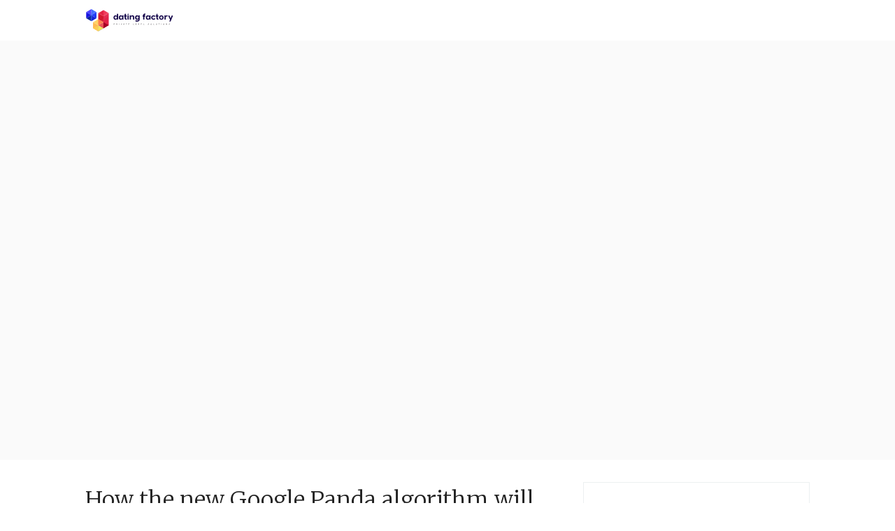

--- FILE ---
content_type: text/html; charset=UTF-8
request_url: https://datingfactory.com/news/how-the-new-google-panda-algorithm-will-affect-your-dating-factory-private-label-dating-sites/
body_size: 10480
content:
<!DOCTYPE html>
<html lang="en-US">
<head>
  <meta charset='UTF-8'>
  <meta name='viewport' content='width=device-width, initial-scale=1'>
  <link rel='profile' href='http://gmpg.org/xfn/11'>
  <link rel='pingback' href='https://datingfactory.com/news/xmlrpc.php'>

  <title>How the new Google Panda algorithm will affect your Dating Factory private label dating sites &#8211; Dating Factory News</title>
<link rel='dns-prefetch' href='//fonts.googleapis.com' />
<link rel='dns-prefetch' href='//s.w.org' />
<link rel="alternate" type="application/rss+xml" title="Dating Factory News &raquo; Feed" href="https://datingfactory.com/news/feed/" />
<link rel="alternate" type="application/rss+xml" title="Dating Factory News &raquo; Comments Feed" href="https://datingfactory.com/news/comments/feed/" />
<link rel="alternate" type="application/rss+xml" title="Dating Factory News &raquo; How the new Google Panda algorithm will affect your Dating Factory private label dating sites Comments Feed" href="https://datingfactory.com/news/how-the-new-google-panda-algorithm-will-affect-your-dating-factory-private-label-dating-sites/feed/" />
		<script type="text/javascript">
			window._wpemojiSettings = {"baseUrl":"https:\/\/s.w.org\/images\/core\/emoji\/12.0.0-1\/72x72\/","ext":".png","svgUrl":"https:\/\/s.w.org\/images\/core\/emoji\/12.0.0-1\/svg\/","svgExt":".svg","source":{"concatemoji":"https:\/\/datingfactory.com\/news\/wp-includes\/js\/wp-emoji-release.min.js?ver=5.3.17"}};
			!function(e,a,t){var n,r,o,i=a.createElement("canvas"),p=i.getContext&&i.getContext("2d");function s(e,t){var a=String.fromCharCode;p.clearRect(0,0,i.width,i.height),p.fillText(a.apply(this,e),0,0);e=i.toDataURL();return p.clearRect(0,0,i.width,i.height),p.fillText(a.apply(this,t),0,0),e===i.toDataURL()}function c(e){var t=a.createElement("script");t.src=e,t.defer=t.type="text/javascript",a.getElementsByTagName("head")[0].appendChild(t)}for(o=Array("flag","emoji"),t.supports={everything:!0,everythingExceptFlag:!0},r=0;r<o.length;r++)t.supports[o[r]]=function(e){if(!p||!p.fillText)return!1;switch(p.textBaseline="top",p.font="600 32px Arial",e){case"flag":return s([127987,65039,8205,9895,65039],[127987,65039,8203,9895,65039])?!1:!s([55356,56826,55356,56819],[55356,56826,8203,55356,56819])&&!s([55356,57332,56128,56423,56128,56418,56128,56421,56128,56430,56128,56423,56128,56447],[55356,57332,8203,56128,56423,8203,56128,56418,8203,56128,56421,8203,56128,56430,8203,56128,56423,8203,56128,56447]);case"emoji":return!s([55357,56424,55356,57342,8205,55358,56605,8205,55357,56424,55356,57340],[55357,56424,55356,57342,8203,55358,56605,8203,55357,56424,55356,57340])}return!1}(o[r]),t.supports.everything=t.supports.everything&&t.supports[o[r]],"flag"!==o[r]&&(t.supports.everythingExceptFlag=t.supports.everythingExceptFlag&&t.supports[o[r]]);t.supports.everythingExceptFlag=t.supports.everythingExceptFlag&&!t.supports.flag,t.DOMReady=!1,t.readyCallback=function(){t.DOMReady=!0},t.supports.everything||(n=function(){t.readyCallback()},a.addEventListener?(a.addEventListener("DOMContentLoaded",n,!1),e.addEventListener("load",n,!1)):(e.attachEvent("onload",n),a.attachEvent("onreadystatechange",function(){"complete"===a.readyState&&t.readyCallback()})),(n=t.source||{}).concatemoji?c(n.concatemoji):n.wpemoji&&n.twemoji&&(c(n.twemoji),c(n.wpemoji)))}(window,document,window._wpemojiSettings);
		</script>
		<style type="text/css">
img.wp-smiley,
img.emoji {
	display: inline !important;
	border: none !important;
	box-shadow: none !important;
	height: 1em !important;
	width: 1em !important;
	margin: 0 .07em !important;
	vertical-align: -0.1em !important;
	background: none !important;
	padding: 0 !important;
}
</style>
	<link rel='stylesheet' id='wp-block-library-css'  href='https://datingfactory.com/news/wp-includes/css/dist/block-library/style.min.css?ver=5.3.17' type='text/css' media='all' />
<link rel='stylesheet' id='aspire-fonts-css'  href='//fonts.googleapis.com/css?family=Merriweather%3A400%2C300&#038;ver=1.0.0' type='text/css' media='all' />
<link rel='stylesheet' id='real-style-css'  href='https://datingfactory.com/news/wp-content/themes/aspire/style.css?ver=5.3.17' type='text/css' media='all' />
<script type='text/javascript' src='https://datingfactory.com/news/wp-content/themes/aspire/js/scripts/evil-icons.min.js?ver=20120206'></script>
<link rel='https://api.w.org/' href='https://datingfactory.com/news/wp-json/' />
<link rel="EditURI" type="application/rsd+xml" title="RSD" href="https://datingfactory.com/news/xmlrpc.php?rsd" />
<link rel="wlwmanifest" type="application/wlwmanifest+xml" href="https://datingfactory.com/news/wp-includes/wlwmanifest.xml" /> 
<link rel='prev' title='Improving sites – improving sales!' href='https://datingfactory.com/news/improving-sites-improving-sales/' />
<link rel='next' title='Creative niches, Panda update and more news from Dating Factory' href='https://datingfactory.com/news/creative-niches-panda-update-and-more-news-from-dating-factory/' />
<meta name="generator" content="WordPress 5.3.17" />
<link rel="canonical" href="https://datingfactory.com/news/how-the-new-google-panda-algorithm-will-affect-your-dating-factory-private-label-dating-sites/" />
<link rel='shortlink' href='https://datingfactory.com/news/?p=791' />
<link rel="alternate" type="application/json+oembed" href="https://datingfactory.com/news/wp-json/oembed/1.0/embed?url=https%3A%2F%2Fdatingfactory.com%2Fnews%2Fhow-the-new-google-panda-algorithm-will-affect-your-dating-factory-private-label-dating-sites%2F" />
<link rel="alternate" type="text/xml+oembed" href="https://datingfactory.com/news/wp-json/oembed/1.0/embed?url=https%3A%2F%2Fdatingfactory.com%2Fnews%2Fhow-the-new-google-panda-algorithm-will-affect-your-dating-factory-private-label-dating-sites%2F&#038;format=xml" />
<style type="text/css">.recentcomments a{display:inline !important;padding:0 !important;margin:0 !important;}</style></head>

<body class="post-template-default single single-post postid-791 single-format-standard">

  <a class='skip-link screen-reader-text' href='#content'>Skip to content</a>

  <div class='off-canvas-container'>

    
<header class='site-header'>

  <div class='row'>

    <div class='column small-8 large-3'>
      
      <a href='https://datingfactory.com/news/' title='Dating Factory News'><img class='site-header__logo site-header__logo--img' src='https://datingfactory.com/news/wp-content/uploads/2019/09/dating-factory-logo.svg' alt='Dating Factory News'></a>

          </div>

    <label class='off-canvas-toggle'><span class="genericon genericon-menu off-canvas-toggle__icon"></span></label>

    <div class='off-canvas-content'>

      <div class='column large-6'>
              </div>

      <div class='column large-3 right'>
        <h2 class='screen-reader-text'>Social Navigation</h2>
        <ul class='site-header__social-nav social-icons list-bare'>
          
                  </ul>
      </div>

    </div><!-- off-canvas-content -->

  </div><!-- row -->

</header>
    
    <div id='content' class='site-content'>

<div class='grey-bg CoverImage FlexEmbed FlexEmbed--2by1' style='background-image: url()'></div>

<div class='wrapper'>

  <div class='row'>
    <div class='medium-8 large-8 column'>
      
<article id='post-791' class="post-791 post type-post status-publish format-standard hentry category-marketing-blog tag-dating-website-tips tag-google-webmaster-tools tag-private-label-dating tag-seo">

  <header class='post__header'>
    <h2 class='post__title'>How the new Google Panda algorithm will affect your Dating Factory private label dating sites</h2>

    <div class='post__header__meta'>
      <time class='post__date' datetime='2011-05-31T11:47:13+00:00'>
        May 31, 2011      </time>

      
      <span class='post__cats'>
        <a href="https://datingfactory.com/news/category/marketing-blog/" rel="category tag">Marketing Blog</a>      </span>
          </div>
  </header>

  <div class='post-content clearfix'>
    <p>There is a lot of talk around about the new Google Farmer/Panda algorithm and how it has killed many sites, some of them reporting up to 90% reduction in visitors arriving to their site through search results.<span id="more-791"></span><br />
The most important thing to remember is that Google’s aim in life is to deliver relevant content to people who search for information, which is true for both standalone dating sites and private label dating sites. Their algorithms are designed to achieve this, and are and will constantly change to improve the results delivered. Their criteria are and remain as ever quality results. As long as your niche dating site is relevant to the search query you will not have much of a problem. The new release of Google’s algorithm currently only affects English speaking sites but it is expected to be rolled out to other languages soon and will affect our multi-language private label and affiliate program. As ever there have been problems and Google is constantly tweaking the algorithm so some dating sites that have lost traffic are regaining it as they perfect the process.<br />
To give you an indication of what it now considers a quality dating site, relevant to a search query Google lists the following as “questions that one could use to assess the ‘quality’ of a page or an article”:</p>
<ul>
<li>Would you trust the information presented in this article?</li>
<li>Is this article written by an expert or enthusiast who knows the topic well, or is it shallower in nature?</li>
<li>Does the site have duplicate, overlapping, or redundant articles on the same or similar topics with slightly different keyword variations?</li>
<li>Would you be comfortable giving your credit card information to this site?</li>
<li>Does this article have spelling, stylistic, or factual errors?</li>
<li>Are the topics driven by genuine interests of readers of the site, or does the site generate content by attempting to guess what might rank well in search engines?</li>
<li>Does the article provide original content or information, original reporting, original research, or original analysis?</li>
<li>Does the page provide substantial value when compared to other pages in search results?</li>
<li>How much quality control is done on content?</li>
<li>Does the article describe both sides of a story?</li>
<li>Is the site a recognized authority on its topic?</li>
<li>Is the content mass-produced by or outsourced to a large number of creators, or spread across a large network of sites, so that individual pages or sites don’t get as much attention or care?</li>
<li>Was the article edited well, or does it appear sloppy or hastily produced?</li>
<li>For a health related query, would you trust information from this site?</li>
<li>Would you recognize this site as an authoritative source when mentioned by name?</li>
<li>Does this article provide a complete or comprehensive description of the topic?</li>
<li>Does this article contain insightful analysis or interesting information that is beyond obvious?</li>
<li>Is this the sort of page you’d want to bookmark, share with a friend, or recommend?</li>
<li>Does this article have an excessive amount of ads that distract from or interfere with the main content?</li>
<li>Would you expect to see this article in a printed magazine, encyclopedia or book?</li>
<li>Are the articles short, unsubstantial, or otherwise lacking in helpful specifics?</li>
<li>Are the pages produced with great care and attention to detail vs. less attention to detail?</li>
<li>Would users complain when they see pages from this site?</li>
</ul>
<p>As you can see, it is very article and information related and therefore the sites that have been affected the most have been content farms, those with articles and news such as eHow, eZines and Squidoo, so those of you who do marketing through articles will be most heavily impacted. Social media and ecommerce sites have not been affected that badly and some have reported improvements in the placements, though there are some reports that some e-commerce sites that just paste manufacturers descriptions instead of writing their own copy have been relegated in the search results because of duplicate content.</p>
<h2>Duplicate Content</h2>
<p>Google are trying to weed out “non authoritative” and duplicated content and are giving more weight to the actual content of the article and the authority or trustworthiness of the publisher and sites in general instead of relying on just keyword densities and SEO techniques. They are analyzing and trying to detect useful sites to display to their searchers and not sites that are just spam which rely on copied material, white or black hat techniques. A few years back whenever I googled my own niche dating domain names I was not even on the first page due to all the people scamming off my URL, comparison sites, directories reviewers who then directed visitors to other sites where they got affiliate commissions and such, nowadays the amount of spam sites thanks to continuing Google updates, are very few and limited to some review sites and domain info sites listed way below my own, which mostly link back to mine so I am not concerned. In general I welcome updates to search algorithms that weed out all the spam and this new release has actually helped my sites on the Dating Factory network in terms of organic search results.<br />
So what should one do to keep in Google’s good books, and rank well in the organic search results?</p>
<ol>
<li>Write unique titles and meta-tag descriptions. The default ones we provide are unique as we insert your website name automatically but to stand out you need to write your own; include the keywords which you want to rank well for. Your meta description will be displayed in the search results so make sure they are a selling tool as well.</li>
<li>The importance of the URL you have chosen will not be as influential in the organic search results as before ( it still has a large influence on paid search) but still choose a good URL that tells your visitors what your site is about, is memorable and easy to write.</li>
<li>Try niches, you will rank much better for “vegetarian dating in London” rather than just dating all over the world. I did a search on google.com for dating, and got around 500 million results, while for vegetarian dating London I got 304 thousand, You would have a much better chance of ranking in search results with less competition. Create multiple sites for each niche and cross link them to create backlinks and cross sell to your visitors.</li>
<li>Write some text for your niche dating sites. Most of our templates have a text box somewhere, if the one you have chosen does not have one, contact your account manager and or send him the text you want included on your landing page for incorporation. Write your own text, don’t copy and paste from another site. Tell your visitors what they can expect from your site, sell benefits, not just features, example “video chat so there are no surprises when you actually meet” ( you can use the benefits to pad out your text and insert more relevant keywords). Write clearly, grammatically correct and no spelling mistakes. Not only is Google detecting this but also your visitors will have more trust in a site that is made with a bit of care.</li>
<li>Make sure where possible that you have member’s profiles on your home page, these get rotated and changed for every view and provide unique user generated content. Be careful though, some sites like extramarital affairs and such may require a bit of discretion to gain the trust of users so it is not a good idea to splash profiles all over your landing page.</li>
<li>Make sure all the images, including your logo have alt tags which are relevant to the site. If there is a picture of a couple, don’t just label it “couple” label it “couple who met on a dating site”, this will rank you in the image searches as well.</li>
<li>If you are doing article marketing make sure you are using your own material, original and well written, do not use spinning and do not submit the same article to many sites. The Panda release is looking out for this a lot more than the older algorithms.</li>
</ol>
<p>From the Dating Factory side, we continue to monitor changes and updates that could affect you rankings and are continually optimizing our private label and affiliate dating system to meet the guidelines provided by the search engines.<br />
Happy marketing!</p>
    
  </div>

  <div class='post__tags'>
    <a href="https://datingfactory.com/news/tag/dating-website-tips/" rel="tag">Dating Website Tips</a><a href="https://datingfactory.com/news/tag/google-webmaster-tools/" rel="tag">Google Webmaster Tools</a><a href="https://datingfactory.com/news/tag/private-label-dating/" rel="tag">Private Label Dating</a><a href="https://datingfactory.com/news/tag/seo/" rel="tag">SEO</a>  </div>

  <hr />

  
<div class='box box--author'>

  <figure class='author-image'>
    <div class='author-image__img' style='background-image: url(https://secure.gravatar.com/avatar/0ed9f433164175098e722fae692246ae?s=96&d=mm&r=g)'></div>
  </figure>

  <div class='box__body'>
    <h4 class='box__title'>
      <a href='https://datingfactory.com/news/author/admin/'>
        admin      </a>
    </h4>

    <p class='box__text'></p>

    
  </div><!-- box__body -->

</div>
<ul class='share-list'>
  <li>
    <a class='share-list__link' title='Share on Twitter' href='https://twitter.com/share?text=How+the+new+Google+Panda+algorithm+will+affect+your+Dating+Factory+private+label+dating+sites+-+&amp;url=https://datingfactory.com/news/how-the-new-google-panda-algorithm-will-affect-your-dating-factory-private-label-dating-sites/'
      onclick="window.open(this.href, 'twitter-share', 'width=550, height=235'); return false;">
      <span class='genericon genericon-twitter share-list__icon share-list__icon--twitter'></span>
    </a>
  </li>
  <li>
    <a class='share-list__link' title='Share on Facebook' href='https://www.facebook.com/sharer/sharer.php?u=https://datingfactory.com/news/how-the-new-google-panda-algorithm-will-affect-your-dating-factory-private-label-dating-sites/'
      onclick="window.open(this.href, 'facebook-share', 'width=580, height=296'); return false;">
      <span class='genericon genericon-facebook-alt share-list__icon share-list__icon--facebook'></span>
    </a>
  </li>
  <li>
    <a class='share-list__link' title='Share on Google Plus' href='https://plus.google.com/share?url=https://datingfactory.com/news/how-the-new-google-panda-algorithm-will-affect-your-dating-factory-private-label-dating-sites/'
      onclick="window.open(this.href, 'google-plus-share', 'width=490, height=530'); return false;">
      <span class='genericon genericon-googleplus share-list__icon share-list__icon--google'></span>
    </a>
  </li>
</ul>

	<nav class="navigation post-navigation" role="navigation" aria-label="Posts">
		<h2 class="screen-reader-text">Post navigation</h2>
		<div class="nav-links"><div class="nav-previous"><a href="https://datingfactory.com/news/improving-sites-improving-sales/" rel="prev"><span class="meta-nav" aria-hidden="true"><span class="pagination__icon" data-icon="ei-chevron-left" data-size="s"></span><span class="pagination__text pagination__text--with-icon">Previous</span></span><span class="screen-reader-text">Previous post:</span><span class="post-title">Improving sites – improving sales!</span></a></div><div class="nav-next"><a href="https://datingfactory.com/news/creative-niches-panda-update-and-more-news-from-dating-factory/" rel="next"><span class="meta-nav" aria-hidden="true"><span class="pagination__text pagination__text--with-icon">Next</span><span class="pagination__icon" data-icon="ei-chevron-right" data-size="s"></span></span> <span class="screen-reader-text">Next post:</span><span class="post-title">Creative niches, Panda update and more news from Dating Factory</span></a></div></div>
	</nav>
<div id='comments' class='comments-area'>

	
    <h5 class='separator'>
      <span class='separator__title'>Comments</span>
    </h5>

		<ol class='comment-list'>
					<li id="comment-271" class="comment even thread-even depth-1">
			<article id="div-comment-271" class="comment-body">
				<footer class="comment-meta">
					<div class="comment-author vcard">
												<b class="fn">Steve Bolton</b> <span class="says">says:</span>					</div><!-- .comment-author -->

					<div class="comment-metadata">
						<a href="https://datingfactory.com/news/how-the-new-google-panda-algorithm-will-affect-your-dating-factory-private-label-dating-sites/#comment-271">
							<time datetime="2011-05-31T12:07:31+00:00">
								May 31, 2011 at 12:07							</time>
						</a>
											</div><!-- .comment-metadata -->

									</footer><!-- .comment-meta -->

				<div class="comment-content">
					<p>Very, very useful, thanks for your update and views, will take on board your observations and critique my sites accordingly</p>
				</div><!-- .comment-content -->

							</article><!-- .comment-body -->
		</li><!-- #comment-## -->
		<li id="comment-272" class="comment odd alt thread-odd thread-alt depth-1">
			<article id="div-comment-272" class="comment-body">
				<footer class="comment-meta">
					<div class="comment-author vcard">
												<b class="fn">Steve Bolton</b> <span class="says">says:</span>					</div><!-- .comment-author -->

					<div class="comment-metadata">
						<a href="https://datingfactory.com/news/how-the-new-google-panda-algorithm-will-affect-your-dating-factory-private-label-dating-sites/#comment-272">
							<time datetime="2011-05-31T12:13:22+00:00">
								May 31, 2011 at 12:13							</time>
						</a>
											</div><!-- .comment-metadata -->

									</footer><!-- .comment-meta -->

				<div class="comment-content">
					<p>On reflection, based on some of your comments, my more targeted niche sites, which are focussed on UK cities and countries, are getting more natural search click throughs, so I think I have benefited from the algorithm change&#8230;hope it continues! I too have been the victim of spammers where my URLs have been misrepresented and redirected, so I applaud the change, makes it a more level, honest playing field, in my view.</p>
				</div><!-- .comment-content -->

							</article><!-- .comment-body -->
		</li><!-- #comment-## -->
		</ol>

    
	
  
		<p class='no-comments'>Comments are closed.</p>

	
  
</div><!-- #comments -->
</article>    </div>

    <div class='medium-4 large-4 column'>
      
<div class='sidebar'>
      <aside id="recent-posts-2" class="widget widget--sidebar recent-posts">    <h3 class="widget__title widget--sidebar__title">Recent Posts</h3>          <div class="post-card post-card--has-outline">
        <a title="Dating Factory Introduces The New &#038; Improved Adult Reload Niche" href="https://datingfactory.com/news/dating-factory-adult-dating-niche/">
          <div style="background-image: url(https://datingfactory.com/news/wp-content/uploads/2022/03/home-desktop-300x155.png)" class="grey-bg post-card__image post-card__image--has-outline CoverImage FlexEmbed FlexEmbed--4by3"></div>
        </a>
        <div class="post-card__info">
                    <h2 class="post-card__title">
            <a title="Dating Factory Introduces The New &#038; Improved Adult Reload Niche" href="https://datingfactory.com/news/dating-factory-adult-dating-niche/">Dating Factory Introduces The New &#038; Improved Adult Reload Niche</a>
          </h2>
        </div>
      </div>
          <div class="post-card post-card--has-outline">
        <a title="Facebook &#038; Instagram Ads for Your Mainstream Dating Factory Website" href="https://datingfactory.com/news/using-social-media-ads-in-mainstream-dating/">
          <div style="background-image: url(https://datingfactory.com/news/wp-content/uploads/2021/09/shutterstock_1883818741-300x157.jpg)" class="grey-bg post-card__image post-card__image--has-outline CoverImage FlexEmbed FlexEmbed--4by3"></div>
        </a>
        <div class="post-card__info">
                    <h2 class="post-card__title">
            <a title="Facebook &#038; Instagram Ads for Your Mainstream Dating Factory Website" href="https://datingfactory.com/news/using-social-media-ads-in-mainstream-dating/">Facebook &#038; Instagram Ads for Your Mainstream Dating Factory Website</a>
          </h2>
        </div>
      </div>
          <div class="post-card post-card--has-outline">
        <a title="Why a White Label Dating Site Can Get You More Profits Than Promoting 3rd Party Offers ﻿" href="https://datingfactory.com/news/how-to-make-more-money-with-a-white-label-dating-site/">
          <div style="background-image: url(https://datingfactory.com/news/wp-content/uploads/2021/04/shutterstock_1896812581-300x157.jpg)" class="grey-bg post-card__image post-card__image--has-outline CoverImage FlexEmbed FlexEmbed--4by3"></div>
        </a>
        <div class="post-card__info">
                    <h2 class="post-card__title">
            <a title="Why a White Label Dating Site Can Get You More Profits Than Promoting 3rd Party Offers ﻿" href="https://datingfactory.com/news/how-to-make-more-money-with-a-white-label-dating-site/">Why a White Label Dating Site Can Get You More Profits Than Promoting 3rd Party Offers ﻿</a>
          </h2>
        </div>
      </div>
          <div class="post-card post-card--has-outline">
        <a title="How to Create a Successful Dating Website Like Match.Com" href="https://datingfactory.com/news/how-to-create-a-dating-website-like-match-com/">
          <div style="background-image: url(https://datingfactory.com/news/wp-content/uploads/2021/03/shutterstock_1064975009-300x157.jpg)" class="grey-bg post-card__image post-card__image--has-outline CoverImage FlexEmbed FlexEmbed--4by3"></div>
        </a>
        <div class="post-card__info">
                    <h2 class="post-card__title">
            <a title="How to Create a Successful Dating Website Like Match.Com" href="https://datingfactory.com/news/how-to-create-a-dating-website-like-match-com/">How to Create a Successful Dating Website Like Match.Com</a>
          </h2>
        </div>
      </div>
          <div class="post-card post-card--has-outline">
        <a title="5 Reasons YouTube Is Guaranteed To Skyrocket Your Dating Website Audience" href="https://datingfactory.com/news/why-youtube-is-guaranteed-to-skyrocket-your-audience/">
          <div style="background-image: url(https://datingfactory.com/news/wp-content/uploads/2021/02/Dating-Factory-YouTube-200x300.png)" class="grey-bg post-card__image post-card__image--has-outline CoverImage FlexEmbed FlexEmbed--4by3"></div>
        </a>
        <div class="post-card__info">
                    <h2 class="post-card__title">
            <a title="5 Reasons YouTube Is Guaranteed To Skyrocket Your Dating Website Audience" href="https://datingfactory.com/news/why-youtube-is-guaranteed-to-skyrocket-your-audience/">5 Reasons YouTube Is Guaranteed To Skyrocket Your Dating Website Audience</a>
          </h2>
        </div>
      </div>
        </aside>    <aside id="recent-comments-2" class="widget widget--sidebar widget_recent_comments"><h3 class="widget__title widget--sidebar__title">Recent Comments</h3><ul id="recentcomments"><li class="recentcomments"><span class="comment-author-link"><a href='http://www.unleashdomain.com/adwords-get-parameters-how-to-determine-which-of-your/' rel='external nofollow ugc' class='url'>AdWords &amp; get parameters. How to determine which of your ... &raquo; UnleashDomain</a></span> on <a href="https://datingfactory.com/news/determine-which-of-your-keywords-bring-sales/#comment-450">Determine which of your keywords bring sales</a></li><li class="recentcomments"><span class="comment-author-link">Siva Ganesamoorthy</span> on <a href="https://datingfactory.com/news/determine-which-of-your-keywords-bring-sales/#comment-449">Determine which of your keywords bring sales</a></li><li class="recentcomments"><span class="comment-author-link">Nick Dovgopolyy</span> on <a href="https://datingfactory.com/news/determine-which-of-your-keywords-bring-sales/#comment-448">Determine which of your keywords bring sales</a></li><li class="recentcomments"><span class="comment-author-link">Steve Bolton</span> on <a href="https://datingfactory.com/news/determine-which-of-your-keywords-bring-sales/#comment-447">Determine which of your keywords bring sales</a></li><li class="recentcomments"><span class="comment-author-link">Steve Bolton</span> on <a href="https://datingfactory.com/news/determine-which-of-your-keywords-bring-sales/#comment-446">Determine which of your keywords bring sales</a></li></ul></aside><aside id="archives-2" class="widget widget--sidebar widget_archive"><h3 class="widget__title widget--sidebar__title">Archives</h3>		<ul>
				<li><a href='https://datingfactory.com/news/2022/03/'>March 2022</a></li>
	<li><a href='https://datingfactory.com/news/2022/01/'>January 2022</a></li>
	<li><a href='https://datingfactory.com/news/2021/04/'>April 2021</a></li>
	<li><a href='https://datingfactory.com/news/2021/03/'>March 2021</a></li>
	<li><a href='https://datingfactory.com/news/2021/02/'>February 2021</a></li>
	<li><a href='https://datingfactory.com/news/2021/01/'>January 2021</a></li>
	<li><a href='https://datingfactory.com/news/2020/12/'>December 2020</a></li>
	<li><a href='https://datingfactory.com/news/2018/06/'>June 2018</a></li>
	<li><a href='https://datingfactory.com/news/2018/05/'>May 2018</a></li>
	<li><a href='https://datingfactory.com/news/2018/04/'>April 2018</a></li>
	<li><a href='https://datingfactory.com/news/2018/03/'>March 2018</a></li>
	<li><a href='https://datingfactory.com/news/2018/02/'>February 2018</a></li>
	<li><a href='https://datingfactory.com/news/2018/01/'>January 2018</a></li>
	<li><a href='https://datingfactory.com/news/2017/12/'>December 2017</a></li>
	<li><a href='https://datingfactory.com/news/2017/11/'>November 2017</a></li>
	<li><a href='https://datingfactory.com/news/2017/10/'>October 2017</a></li>
	<li><a href='https://datingfactory.com/news/2017/09/'>September 2017</a></li>
	<li><a href='https://datingfactory.com/news/2017/08/'>August 2017</a></li>
	<li><a href='https://datingfactory.com/news/2017/07/'>July 2017</a></li>
	<li><a href='https://datingfactory.com/news/2017/06/'>June 2017</a></li>
	<li><a href='https://datingfactory.com/news/2017/05/'>May 2017</a></li>
	<li><a href='https://datingfactory.com/news/2017/04/'>April 2017</a></li>
	<li><a href='https://datingfactory.com/news/2017/03/'>March 2017</a></li>
	<li><a href='https://datingfactory.com/news/2016/12/'>December 2016</a></li>
	<li><a href='https://datingfactory.com/news/2016/10/'>October 2016</a></li>
	<li><a href='https://datingfactory.com/news/2016/09/'>September 2016</a></li>
	<li><a href='https://datingfactory.com/news/2016/07/'>July 2016</a></li>
	<li><a href='https://datingfactory.com/news/2016/06/'>June 2016</a></li>
	<li><a href='https://datingfactory.com/news/2016/05/'>May 2016</a></li>
	<li><a href='https://datingfactory.com/news/2016/04/'>April 2016</a></li>
	<li><a href='https://datingfactory.com/news/2016/03/'>March 2016</a></li>
	<li><a href='https://datingfactory.com/news/2016/02/'>February 2016</a></li>
	<li><a href='https://datingfactory.com/news/2016/01/'>January 2016</a></li>
	<li><a href='https://datingfactory.com/news/2015/12/'>December 2015</a></li>
	<li><a href='https://datingfactory.com/news/2015/11/'>November 2015</a></li>
	<li><a href='https://datingfactory.com/news/2015/10/'>October 2015</a></li>
	<li><a href='https://datingfactory.com/news/2015/09/'>September 2015</a></li>
	<li><a href='https://datingfactory.com/news/2015/08/'>August 2015</a></li>
	<li><a href='https://datingfactory.com/news/2015/07/'>July 2015</a></li>
	<li><a href='https://datingfactory.com/news/2015/06/'>June 2015</a></li>
	<li><a href='https://datingfactory.com/news/2015/05/'>May 2015</a></li>
	<li><a href='https://datingfactory.com/news/2015/04/'>April 2015</a></li>
	<li><a href='https://datingfactory.com/news/2015/03/'>March 2015</a></li>
	<li><a href='https://datingfactory.com/news/2015/02/'>February 2015</a></li>
	<li><a href='https://datingfactory.com/news/2015/01/'>January 2015</a></li>
	<li><a href='https://datingfactory.com/news/2014/10/'>October 2014</a></li>
	<li><a href='https://datingfactory.com/news/2014/09/'>September 2014</a></li>
	<li><a href='https://datingfactory.com/news/2014/08/'>August 2014</a></li>
	<li><a href='https://datingfactory.com/news/2014/07/'>July 2014</a></li>
	<li><a href='https://datingfactory.com/news/2014/06/'>June 2014</a></li>
	<li><a href='https://datingfactory.com/news/2014/05/'>May 2014</a></li>
	<li><a href='https://datingfactory.com/news/2014/04/'>April 2014</a></li>
	<li><a href='https://datingfactory.com/news/2014/03/'>March 2014</a></li>
	<li><a href='https://datingfactory.com/news/2014/02/'>February 2014</a></li>
	<li><a href='https://datingfactory.com/news/2014/01/'>January 2014</a></li>
	<li><a href='https://datingfactory.com/news/2013/12/'>December 2013</a></li>
	<li><a href='https://datingfactory.com/news/2013/11/'>November 2013</a></li>
	<li><a href='https://datingfactory.com/news/2013/10/'>October 2013</a></li>
	<li><a href='https://datingfactory.com/news/2013/09/'>September 2013</a></li>
	<li><a href='https://datingfactory.com/news/2013/06/'>June 2013</a></li>
	<li><a href='https://datingfactory.com/news/2013/05/'>May 2013</a></li>
	<li><a href='https://datingfactory.com/news/2013/04/'>April 2013</a></li>
	<li><a href='https://datingfactory.com/news/2013/03/'>March 2013</a></li>
	<li><a href='https://datingfactory.com/news/2013/02/'>February 2013</a></li>
	<li><a href='https://datingfactory.com/news/2013/01/'>January 2013</a></li>
	<li><a href='https://datingfactory.com/news/2012/12/'>December 2012</a></li>
	<li><a href='https://datingfactory.com/news/2012/11/'>November 2012</a></li>
	<li><a href='https://datingfactory.com/news/2012/10/'>October 2012</a></li>
	<li><a href='https://datingfactory.com/news/2012/09/'>September 2012</a></li>
	<li><a href='https://datingfactory.com/news/2012/08/'>August 2012</a></li>
	<li><a href='https://datingfactory.com/news/2012/07/'>July 2012</a></li>
	<li><a href='https://datingfactory.com/news/2012/06/'>June 2012</a></li>
	<li><a href='https://datingfactory.com/news/2012/05/'>May 2012</a></li>
	<li><a href='https://datingfactory.com/news/2012/04/'>April 2012</a></li>
	<li><a href='https://datingfactory.com/news/2012/03/'>March 2012</a></li>
	<li><a href='https://datingfactory.com/news/2012/02/'>February 2012</a></li>
	<li><a href='https://datingfactory.com/news/2012/01/'>January 2012</a></li>
	<li><a href='https://datingfactory.com/news/2011/12/'>December 2011</a></li>
	<li><a href='https://datingfactory.com/news/2011/11/'>November 2011</a></li>
	<li><a href='https://datingfactory.com/news/2011/10/'>October 2011</a></li>
	<li><a href='https://datingfactory.com/news/2011/09/'>September 2011</a></li>
	<li><a href='https://datingfactory.com/news/2011/08/'>August 2011</a></li>
	<li><a href='https://datingfactory.com/news/2011/07/'>July 2011</a></li>
	<li><a href='https://datingfactory.com/news/2011/06/'>June 2011</a></li>
	<li><a href='https://datingfactory.com/news/2011/05/'>May 2011</a></li>
	<li><a href='https://datingfactory.com/news/2011/04/'>April 2011</a></li>
	<li><a href='https://datingfactory.com/news/2011/03/'>March 2011</a></li>
	<li><a href='https://datingfactory.com/news/2011/02/'>February 2011</a></li>
	<li><a href='https://datingfactory.com/news/2011/01/'>January 2011</a></li>
	<li><a href='https://datingfactory.com/news/2010/12/'>December 2010</a></li>
	<li><a href='https://datingfactory.com/news/2010/11/'>November 2010</a></li>
	<li><a href='https://datingfactory.com/news/2010/10/'>October 2010</a></li>
	<li><a href='https://datingfactory.com/news/2010/09/'>September 2010</a></li>
	<li><a href='https://datingfactory.com/news/2010/08/'>August 2010</a></li>
	<li><a href='https://datingfactory.com/news/2010/07/'>July 2010</a></li>
	<li><a href='https://datingfactory.com/news/2010/06/'>June 2010</a></li>
	<li><a href='https://datingfactory.com/news/2010/05/'>May 2010</a></li>
	<li><a href='https://datingfactory.com/news/2010/04/'>April 2010</a></li>
	<li><a href='https://datingfactory.com/news/2010/03/'>March 2010</a></li>
	<li><a href='https://datingfactory.com/news/2010/02/'>February 2010</a></li>
	<li><a href='https://datingfactory.com/news/2010/01/'>January 2010</a></li>
	<li><a href='https://datingfactory.com/news/2009/12/'>December 2009</a></li>
	<li><a href='https://datingfactory.com/news/2009/11/'>November 2009</a></li>
	<li><a href='https://datingfactory.com/news/2009/10/'>October 2009</a></li>
	<li><a href='https://datingfactory.com/news/2009/09/'>September 2009</a></li>
		</ul>
			</aside><aside id="categories-2" class="widget widget--sidebar widget_categories"><h3 class="widget__title widget--sidebar__title">Categories</h3>		<ul>
				<li class="cat-item cat-item-4"><a href="https://datingfactory.com/news/category/account-letters/">Account letters</a>
</li>
	<li class="cat-item cat-item-10"><a href="https://datingfactory.com/news/category/management-insider/">Company insider</a>
</li>
	<li class="cat-item cat-item-2"><a href="https://datingfactory.com/news/category/express-updates/">Express Updates</a>
</li>
	<li class="cat-item cat-item-7"><a href="https://datingfactory.com/news/category/marketing-blog/">Marketing Blog</a>
</li>
	<li class="cat-item cat-item-3"><a href="https://datingfactory.com/news/category/news-letters/">News letters</a>
</li>
	<li class="cat-item cat-item-15"><a href="https://datingfactory.com/news/category/blog/">Partner updates</a>
</li>
	<li class="cat-item cat-item-18"><a href="https://datingfactory.com/news/category/press-releases/">Press releases</a>
</li>
	<li class="cat-item cat-item-1"><a href="https://datingfactory.com/news/category/uncategorized/">Uncategorized</a>
</li>
		</ul>
			</aside><aside id="meta-2" class="widget widget--sidebar widget_meta"><h3 class="widget__title widget--sidebar__title">Meta</h3>			<ul>
						<li><a href="https://datingfactory.com/news/wp-login.php">Log in</a></li>
			<li><a href="https://datingfactory.com/news/feed/">Entries feed</a></li>
			<li><a href="https://datingfactory.com/news/comments/feed/">Comments feed</a></li>
			<li><a href="https://wordpress.org/">WordPress.org</a></li>			</ul>
			</aside></div>    </div>
  </div>

  <div class='row'>
    <div class="related-posts post-list"><div class="column large-12"><h5 class="separator"><span class="separator__title">Related Posts</span></h5></div>            
<article class="post-card-wrap column medium-6 large-4 post-2512 post type-post status-publish format-standard hentry category-marketing-blog tag-online-dating tag-private-label-dating tag-white-label">
  <div class='post-card post-card--featured'>

    <a href='https://datingfactory.com/news/grow-online-dating-business-white-label/' class='block' title='How to Grow Your Online Dating Business using White Label Solution'>
      <div class='grey-bg post-card__image CoverImage FlexEmbed FlexEmbed--16by9' style='background-image: url()'>
        <span title='Featured Post'>
          <span class='post-card--featured__icon' data-icon='ei-star' data-size='s'></span>
        </span>
      </div>
    </a>

    <div class='post-card__info'>
      <div class='post-card__meta'>
                  <span class='post-card__meta__author-name'>
            <a href='https://datingfactory.com/news/author/admin/' title='admin'>admin - </a>
          </span>
                <time class='post-card__meta__date' datetime='2016-12-22T19:51:12+00:00'>December 22, 2016</time>
      </div>

      <h2 class='post-card__title'>
        <a title='How to Grow Your Online Dating Business using White Label Solution' href='https://datingfactory.com/news/grow-online-dating-business-white-label/'>How to Grow Your Online Dating Business using White Label Solution</a>
      </h2>
    </div>

  </div>
</article>                      
<article class="post-card-wrap column medium-6 large-4 post-2489 post type-post status-publish format-standard hentry category-marketing-blog tag-online-dating tag-seo tag-white-label-dating">
  <div class='post-card post-card--featured'>

    <a href='https://datingfactory.com/news/how-to-use-social-media-to-improve-your-seo/' class='block' title='How to Use Social Media to Improve Your SEO'>
      <div class='grey-bg post-card__image CoverImage FlexEmbed FlexEmbed--16by9' style='background-image: url()'>
        <span title='Featured Post'>
          <span class='post-card--featured__icon' data-icon='ei-star' data-size='s'></span>
        </span>
      </div>
    </a>

    <div class='post-card__info'>
      <div class='post-card__meta'>
                  <span class='post-card__meta__author-name'>
            <a href='https://datingfactory.com/news/author/admin/' title='admin'>admin - </a>
          </span>
                <time class='post-card__meta__date' datetime='2016-07-25T11:12:21+00:00'>July 25, 2016</time>
      </div>

      <h2 class='post-card__title'>
        <a title='How to Use Social Media to Improve Your SEO' href='https://datingfactory.com/news/how-to-use-social-media-to-improve-your-seo/'>How to Use Social Media to Improve Your SEO</a>
      </h2>
    </div>

  </div>
</article>                      
<article class="post-card-wrap column medium-6 large-4 post-2482 post type-post status-publish format-standard hentry category-marketing-blog tag-online-dating tag-seo tag-youtube">
  <div class='post-card post-card--featured'>

    <a href='https://datingfactory.com/news/how-to-market-your-white-label-dating-site-on-youtube/' class='block' title='How to Market Your White Label Dating Site on YouTube'>
      <div class='grey-bg post-card__image CoverImage FlexEmbed FlexEmbed--16by9' style='background-image: url()'>
        <span title='Featured Post'>
          <span class='post-card--featured__icon' data-icon='ei-star' data-size='s'></span>
        </span>
      </div>
    </a>

    <div class='post-card__info'>
      <div class='post-card__meta'>
                  <span class='post-card__meta__author-name'>
            <a href='https://datingfactory.com/news/author/admin/' title='admin'>admin - </a>
          </span>
                <time class='post-card__meta__date' datetime='2016-06-20T18:20:14+00:00'>June 20, 2016</time>
      </div>

      <h2 class='post-card__title'>
        <a title='How to Market Your White Label Dating Site on YouTube' href='https://datingfactory.com/news/how-to-market-your-white-label-dating-site-on-youtube/'>How to Market Your White Label Dating Site on YouTube</a>
      </h2>
    </div>

  </div>
</article>          </div>  </div>

</div>


  </div><!-- #content -->

  <footer class='site-footer'>
    <div class='row'>

      <div class='large-12 column'>
        
              <div class='site-footer__top'>
                <div class='row'>
                  <div class='site-footer__section column medium-3 large-12'>
                    <aside id="text-2" class="widget widget--footer widget_text">			<div class="textwidget"><p><script async src="https://www.googletagmanager.com/gtag/js?id=UA-133198904-14"></script><br />
<script>
window.dataLayer = window.dataLayer || [];
function gtag(){dataLayer.push(arguments);}
gtag('js', new Date());
gtag('config', 'UA-133198904-14');
</script></p>
</div>
		</aside>                  </div>
                </div>
              </div>
                </div>

      <div class='column large-12'>
        <div class='site-footer__bottom'>
          <div class='row'>

            <div class='column large-12'>
              <div class='font-tiny'>
                
                Copyright 2024 <a href="https://datingfactory.com">Dating Factory</a>. All Rights Reserved.              </div>
            </div>

          </div>
        </div>
      </div>

    </div>
  </footer>

</div>
<!-- End off-canvas-container -->

<script type='text/javascript' src='https://datingfactory.com/news/wp-content/themes/aspire/js/app.min.js?ver=20120206'></script>
<script type='text/javascript' src='https://datingfactory.com/news/wp-includes/js/wp-embed.min.js?ver=5.3.17'></script>

</body>
</html>

--- FILE ---
content_type: image/svg+xml
request_url: https://datingfactory.com/news/wp-content/uploads/2019/09/dating-factory-logo.svg
body_size: 11613
content:
<?xml version="1.0" encoding="utf-8"?>
<!-- Generator: Adobe Illustrator 22.0.1, SVG Export Plug-In . SVG Version: 6.00 Build 0)  -->
<svg version="1.1" id="Layer_1" xmlns="http://www.w3.org/2000/svg" xmlns:xlink="http://www.w3.org/1999/xlink" x="0px" y="0px"
	 width="630px" height="159.4px" viewBox="0 0 630 159.4" style="enable-background:new 0 0 630 159.4;" xml:space="preserve">
<style type="text/css">
	.st0{fill:#130449;}
	.st1{fill:#231F20;}
	.st2{opacity:0.15;}
	.st3{fill:#0B249E;}
	.st4{fill:#1322D8;}
	.st5{fill:#5043FF;}
	.st6{fill:#436CFF;}
	.st7{fill:#1934F4;}
	.st8{fill:#1914E0;}
	.st9{fill:#4765E2;}
	.st10{fill:#E22348;}
	.st11{fill:#FFD266;}
	.st12{fill:#FEBB53;}
	.st13{fill:#D3182E;}
	.st14{fill:#E22444;}
	.st15{fill:#EF3A59;}
	.st16{fill:#A50225;}
	.st17{fill:#EA4C52;}
	.st18{fill:#F7E457;}
	.st19{fill:#FCCC54;}
	.st20{fill:#FF7B4C;}
	.st21{fill:#009EFF;}
	.st22{fill:#FF4A4A;}
	.st23{fill:#FFF16E;}
	.st24{opacity:5.000000e-02;fill:#FFFFFF;}
	.st25{fill:none;stroke:#FF4A4A;stroke-width:0.7031;stroke-miterlimit:10;}
</style>
<g>
	<g>
		<g>
			<g>
				<path class="st0" d="M226.7,49.2h0.1V33.1h8.7v42.1h-7.3l-1.4-3.9h-0.1c-2.2,3.4-5.4,4.8-9.9,4.8c-9.7,0-14.5-7-14.5-15.8
					c0-8.7,5.4-15.8,14.5-15.8C221.4,44.5,224.8,46.2,226.7,49.2z M226.8,60.3c0-4.3-2.9-8.1-7.9-8.1c-5.1,0-7.9,3.7-7.9,8.1
					c0,4.3,2.5,8.1,7.9,8.1C223.6,68.4,226.8,64.7,226.8,60.3z"/>
				<path class="st0" d="M254.8,44.5c4.5,0,7.7,1.7,9.6,4.8h0.1l1.6-3.9h7.2v29.8h-7.2l-1.6-3.9h-0.1c-2.1,3.4-5.1,4.8-9.6,4.8
					c-9.7,0-14.6-7-14.6-15.8C240.3,51.5,245.7,44.5,254.8,44.5z M256.8,68.4c4.8,0,7.9-3.7,7.9-8.1c0-4.3-2.9-8.2-7.9-8.2
					c-5.1,0-7.9,3.7-7.9,8.2C248.9,64.6,251.5,68.4,256.8,68.4z"/>
				<path class="st0" d="M297.3,75.7c-0.7,0.1-1.4,0.1-2.1,0.1c-9.4,0-12.6-4-12.6-11.9V53.1h-3.9v-7.7h3.9V34.7l8.6-1.9v12.6h6.3
					v7.7h-6.2V64c0,2.8,1.6,4.2,5.2,4.2c0.3,0,0.6,0,0.9,0V75.7z"/>
				<path class="st0" d="M303,45.4h8.7v29.8H303V45.4z"/>
				<path class="st0" d="M351.5,60.2v15H343V60.9c0-5.5-2.3-8.7-7.6-8.7c-4.9,0-8.2,3.1-8.2,8.7v14.3h-8.7V45.4h7.3l1.3,3.9h0.1
					c1.7-3,4.8-4.8,10.2-4.8C346.6,44.5,351.5,49.4,351.5,60.2z"/>
				<path class="st0" d="M424.3,44.3v1.1h6.2v7.7h-6.3v22.1h-8.6V53.1h-3.9v-7.7h3.9v-1.1c0-7.9,3.1-11.9,12.6-11.9
					c1.4,0,2.8,0.2,4,0.5v7.5c-0.8-0.2-1.9-0.3-2.8-0.3C425.8,40.2,424.3,41.6,424.3,44.3z"/>
				<path class="st0" d="M449.2,44.5c4.5,0,7.7,1.7,9.6,4.8h0.1l1.6-3.9h7.2v29.8h-7.2l-1.6-3.9h-0.1c-2.1,3.4-5.1,4.8-9.6,4.8
					c-9.7,0-14.6-7-14.6-15.8C434.7,51.5,440.1,44.5,449.2,44.5z M451.2,68.4c4.8,0,7.9-3.7,7.9-8.1c0-4.3-2.9-8.2-7.9-8.2
					c-5.1,0-7.9,3.7-7.9,8.2C443.3,64.6,445.9,68.4,451.2,68.4z"/>
				<path class="st0" d="M503.6,68.6c-2.9,4.5-8.1,7.5-14.1,7.5c-9.1,0-16.6-7.1-16.6-15.8c0-8.8,7.5-15.9,16.6-15.9
					c5.8,0,10.9,2.8,13.8,7.2l-7.2,3.9c-1.3-2-3.4-3.4-6.7-3.4c-5.1,0-7.9,3.9-7.9,8c0,5,2.8,8.3,7.9,8.3c2.9,0,5.2-1.3,6.6-3.4
					L503.6,68.6z"/>
				<path class="st0" d="M545.9,76.2c-9.1,0-16.6-7.1-16.6-15.8c0-8.8,7.5-15.9,16.6-15.9c9.1,0,16.5,7.1,16.5,15.9
					C562.5,68.3,555.8,76.2,545.9,76.2z M538,60.2c0,4.9,2.8,8.3,7.9,8.3c4.7,0,7.9-3.4,7.9-8.3c0-4.2-2.5-8.1-7.9-8.1
					C540.9,52.1,538,56,538,60.2z"/>
				<path class="st0" d="M588,54c-0.9-0.8-2.8-1.3-4.1-1.3c-4.6,0-7,2.7-7,8.2v14.3h-8.7V45.4h7.3l1.3,3.9h0.1
					c1.7-3,3.7-4.8,8.7-4.8c2.5,0,4.6,0.9,6,1.8L588,54z"/>
				<path class="st0" d="M630,45.4l-17.9,42.8h-8.8l5.2-12.3l-14.7-30.4h9.9l5.1,12.7l3.4,7.9h0.1l2.9-7.9l5.1-12.7H630z"/>
				<polygon class="st0" points="303,41.5 303,35 311.6,33.1 311.6,41.5 				"/>
				<path class="st0" d="M524.8,75.7c-0.7,0.1-1.4,0.1-2.1,0.1c-9.4,0-12.6-4-12.6-11.9V53.1h-3.9v-7.7h3.9V34.7l8.6-1.9v12.6h6.3
					v7.7h-6.2V64c0,2.8,1.6,4.2,5.2,4.2c0.3,0,0.6,0,0.9,0V75.7z"/>
			</g>
			<path class="st0" d="M383.1,45.4l-1.7,3.9h-0.1c-1.9-3-5.1-4.8-9.6-4.8c-9.1,0-14.5,7-14.5,15.8c0,8.7,4.8,15.8,14.5,15.8
				c4.5,0,7.6-1.3,9.7-4.8h0.1v1c0,6.8-1.8,9.4-10.5,9.4c-6.3,0-10.5-2.9-10.5-2.9l-0.1,0.3v8.7c2,0.8,5.5,1.6,10.6,1.6
				c12.9,0,19.2-4.8,19.2-17.1V45.4H383.1z M373.8,68.5c-5.4,0-7.9-3.8-7.9-8.1c0-4.5,2.8-8.2,7.9-8.2c4.9,0,7.9,3.9,7.9,8.2
				C381.7,64.7,378.6,68.5,373.8,68.5z"/>
			<g>
				<path class="st1" d="M207.9,108.6h-2.4v2.7h-1.3v-7.7h3.7c2.1,0,3,1,3,2.4C210.8,107.5,209.9,108.6,207.9,108.6z M207.9,107.5
					c1.2,0,1.7-0.5,1.7-1.4c0-0.8-0.4-1.3-1.7-1.3h-2.4v2.7H207.9z"/>
				<path class="st1" d="M228.2,108.3l1.4,3h-1.4l-1.3-2.7c-0.1,0-0.2,0-0.3,0h-2.4v2.7H223v-7.7h3.7c2.1,0,3,1,3,2.4
					C229.7,107.1,229.2,107.9,228.2,108.3z M226.7,107.5c1.2,0,1.7-0.5,1.7-1.4c0-0.8-0.4-1.3-1.7-1.3h-2.4v2.7H226.7z"/>
				<path class="st1" d="M243.6,103.7v7.7h-1.3v-7.7H243.6z"/>
				<path class="st1" d="M260,107.8l1.5-4.1h1.4l-3,7.7h-1.2l-3-7.7h1.3l1.5,4.1l0.6,2h0.1L260,107.8z"/>
				<path class="st1" d="M278.7,109.7h-3.5l-0.6,1.6h-1.4l3-7.7h1.6l2.9,7.7h-1.4L278.7,109.7z M278.3,108.6L277,105h0l-1.3,3.6
					H278.3z"/>
				<path class="st1" d="M297.9,104.8h-2.6v6.6H294v-6.6h-2.6v-1.1h6.4V104.8z"/>
				<path class="st1" d="M311.4,104.8v2.2h4.2v1.1h-4.2v2.2h4.7v1.1h-6v-7.7h6v1.1H311.4z"/>
				<path class="st1" d="M348.6,110.2v1.1h-5.3v-7.7h1.3v6.5H348.6z"/>
				<path class="st1" d="M365.6,109.7h-3.5l-0.6,1.6h-1.4l3-7.7h1.6l2.9,7.7h-1.4L365.6,109.7z M365.2,108.6l-1.3-3.6h0l-1.3,3.6
					H365.2z"/>
				<path class="st1" d="M386.6,109.4c0,1.4-1.1,2-3.3,2h-3.5v-7.7h3.5c2.2,0,3.1,0.6,3.1,2c0,1-0.3,1.5-1.4,1.7v0
					C386.1,107.7,386.6,108.3,386.6,109.4z M381,107h2.2c1.3,0,1.8-0.3,1.8-1.1c0-0.8-0.4-1.1-1.8-1.1H381V107z M385.3,109.2
					c0-0.9-0.7-1.1-2-1.1H381v2.2h2.2C384.6,110.2,385.3,110,385.3,109.2z"/>
				<path class="st1" d="M400.4,104.8v2.2h4.2v1.1h-4.2v2.2h4.7v1.1h-6v-7.7h6v1.1H400.4z"/>
				<path class="st1" d="M423,110.2v1.1h-5.3v-7.7h1.3v6.5H423z"/>
				<path class="st1" d="M456.3,109c0,1.5-1.3,2.5-3.5,2.5c-1.2,0-2.6-0.3-3.3-1.1l0.9-0.9c0.5,0.5,1.5,1,2.4,1
					c1.3,0,2.2-0.4,2.2-1.1c0-0.7-0.5-1-2-1.2l-0.3,0c-2.4-0.3-2.9-1-2.9-2.2c0-1.4,1.2-2.3,3.3-2.3c1.3,0,2.2,0.3,3,1l-0.9,0.9
					c-0.5-0.5-1.5-0.8-2.1-0.8c-1.5,0-1.9,0.5-1.9,1c0,0.7,0.3,0.9,1.8,1.1l0.3,0C455.4,107.1,456.3,107.6,456.3,109z"/>
				<path class="st1" d="M477,107.5c0,2.3-1.7,4-4.2,4c-2.6,0-4.2-1.6-4.2-4c0-2.4,1.6-4,4.2-4C475.4,103.5,477,105.1,477,107.5z
					 M475.7,107.5c0-2-1.3-2.9-2.9-2.9c-1.6,0-2.9,0.9-2.9,2.9c0,1.9,1.3,2.8,2.9,2.8C474.4,110.4,475.7,109.4,475.7,107.5z"/>
				<path class="st1" d="M494.9,110.2v1.1h-5.3v-7.7h1.3v6.5H494.9z"/>
				<path class="st1" d="M514,103.7v4c0,2.2-1.1,3.8-3.4,3.8c-2.3,0-3.4-1.6-3.4-3.8v-4h1.3v4c0,1.8,0.8,2.7,2.1,2.7
					c1.2,0,2.1-0.9,2.1-2.7v-4H514z"/>
				<path class="st1" d="M532.8,104.8h-2.6v6.6h-1.3v-6.6h-2.6v-1.1h6.4V104.8z"/>
				<path class="st1" d="M546.5,103.7v7.7h-1.3v-7.7H546.5z"/>
				<path class="st1" d="M567.5,107.5c0,2.3-1.7,4-4.2,4c-2.6,0-4.2-1.6-4.2-4c0-2.4,1.6-4,4.2-4
					C565.8,103.5,567.5,105.1,567.5,107.5z M566.2,107.5c0-2-1.3-2.9-2.9-2.9c-1.6,0-2.9,0.9-2.9,2.9c0,1.9,1.3,2.8,2.9,2.8
					C564.9,110.4,566.2,109.4,566.2,107.5z"/>
				<path class="st1" d="M586.8,103.7v7.7h-1.2l-4.1-5.6h-0.1v5.6h-1.3v-7.7h1.3l4,5.5h0.1v-5.5H586.8z"/>
				<path class="st1" d="M606.2,109c0,1.5-1.3,2.5-3.5,2.5c-1.2,0-2.6-0.3-3.3-1.1l0.9-0.9c0.5,0.5,1.5,1,2.4,1
					c1.3,0,2.2-0.4,2.2-1.1c0-0.7-0.5-1-2-1.2l-0.3,0c-2.4-0.3-2.9-1-2.9-2.2c0-1.4,1.2-2.3,3.3-2.3c1.3,0,2.2,0.3,3,1l-0.9,0.9
					c-0.5-0.5-1.5-0.8-2.1-0.8c-1.5,0-2,0.5-2,1c0,0.7,0.3,0.9,1.8,1.1l0.3,0C605.3,107.1,606.2,107.6,606.2,109z"/>
			</g>
			<path class="st1" d="M603.3,88.2"/>
		</g>
		<g>
			<g class="st2">
				
					<image style="overflow:visible;" width="611" height="480" xlink:href="E08AF10A1FEC4B97.png"  transform="matrix(0.24 0 0 0.24 -36 38.4)">
				</image>
			</g>
			<polygon class="st3" points="5.9,64.9 43.3,43.3 43.4,61.3 43.3,86.5 			"/>
			<polygon class="st4" points="80.8,64.9 43.4,86.5 43.3,68.5 43.4,43.3 			"/>
			<polygon class="st5" points="5.9,21.7 43.4,0 43.3,21.6 43.3,43.3 			"/>
			<polygon class="st6" points="80.8,21.6 43.3,43.3 43.4,21.7 43.4,0 			"/>
			<polygon class="st7" points="80.8,21.6 80.8,64.9 43.3,43.3 			"/>
			<polygon class="st8" points="5.9,21.7 5.9,64.9 43.3,43.3 			"/>
			<polygon class="st9" points="93.2,115.3 130.7,93.6 130.7,136.9 93.2,158.6 			"/>
			<polygon class="st10" points="168.2,28.7 168.2,115.2 130.7,136.9 130.7,50.4 			"/>
			<polygon class="st11" points="93.2,115.3 55.7,93.6 93.2,72 130.7,93.6 			"/>
			<polygon class="st12" points="93.2,158.6 55.7,136.9 55.7,93.6 93.2,115.3 			"/>
			<polygon class="st13" points="130.7,93.6 93.2,72 93.2,28.7 130.7,50.4 			"/>
			<polygon class="st14" points="93.2,28.7 130.7,7.1 130.7,50.4 			"/>
			<polygon class="st15" points="130.7,7.1 168.2,28.7 130.7,50.4 			"/>
			<polygon class="st16" points="130.7,136.9 168.2,115.2 130.7,93.6 			"/>
			<polygon class="st17" points="130.7,136.9 93.2,115.3 130.7,93.6 			"/>
			<polygon class="st18" points="93.2,158.6 130.7,136.9 93.2,115.3 			"/>
			<polygon class="st19" points="55.7,136.9 93.2,115.3 93.2,158.6 			"/>
			<polygon class="st20" points="93.2,72 93.2,115.3 130.7,93.6 			"/>
			<g>
				<path class="st21" d="M5.9,21.7c6.3,3.5,12.5,7.1,18.8,10.7l18.8,10.8l-0.2,0L62,32.4c6.3-3.6,12.5-7.2,18.8-10.7
					c-6.2,3.7-12.4,7.3-18.7,10.9L43.4,43.4l-0.1,0.1l-0.1-0.1L24.5,32.6C18.3,29,12.1,25.3,5.9,21.7z"/>
			</g>
			<g>
				<path class="st21" d="M43.3,86.5c-0.1-7.2-0.1-14.4-0.1-21.6l-0.1-21.6l0.1,0.1L24.5,32.6C18.3,29,12.1,25.3,5.9,21.7
					c6.3,3.6,12.5,7.1,18.8,10.7l18.8,10.8l0.1,0l0,0.1l-0.1,21.6C43.5,72.1,43.4,79.3,43.3,86.5z"/>
			</g>
			<g>
				<path class="st22" d="M93.2,28.7c6.3,3.5,12.5,7.1,18.8,10.7l18.8,10.8l-0.2,0l18.8-10.8c6.3-3.6,12.5-7.2,18.8-10.7
					c-6.2,3.7-12.4,7.3-18.7,10.9l-18.7,10.9l-0.1,0.1l-0.1-0.1l-18.7-10.9C105.6,36,99.4,32.4,93.2,28.7z"/>
			</g>
			<g>
				<path class="st22" d="M130.7,93.6L130.6,72l-0.1-21.6l0.1,0.1l-18.7-10.9c-6.2-3.6-12.5-7.3-18.7-10.9
					c6.3,3.5,12.5,7.1,18.8,10.7l18.8,10.8l0.1,0l0,0.1l0,21.6L130.7,93.6z"/>
			</g>
			<g>
				<path class="st23" d="M55.7,93.7c6.3,3.5,12.5,7.1,18.8,10.7l18.8,10.8h-0.2l18.8-10.8c6.3-3.6,12.5-7.2,18.8-10.7
					c-6.2,3.7-12.4,7.3-18.7,10.9l-18.7,10.9l-0.1,0.1l-0.1-0.1l-18.7-10.9C68.1,101,61.9,97.3,55.7,93.7z"/>
			</g>
			<g>
				<path class="st23" d="M93.2,158.7c-0.1-7.2-0.1-14.4-0.1-21.6c0-7.2-0.1-14.4,0-21.6l0.1,0.1l-18.7-11l-18.7-11l18.8,10.8
					l18.7,10.9l0.1,0l0,0.1c0,7.2,0,14.4,0,21.6C93.3,144.3,93.3,151.5,93.2,158.7z"/>
			</g>
			<path class="st24" d="M43.4,43.5c0,0,13-26.6,24.5-29.3l13,7.5L43.4,43.5z"/>
			<path class="st24" d="M130.7,50.4c0,0,13-26.6,24.5-29.3l13,7.5L130.7,50.4z"/>
			<path class="st24" d="M93.2,115.3c0,0,25.4-22.8,16.8-33.5l20.6,11.7L93.2,115.3z"/>
			<path class="st24" d="M93.2,28.8l16.8-9.7c0,0-8.7,10.6-1.9,18.4L93.2,28.8z"/>
			<path class="st24" d="M93.2,28.8l0.1,18.3c0,0,7.5-11.2,14.9-9.7L93.2,28.8z"/>
			<path class="st25" d="M130.7,50.4"/>
			<path class="st24" d="M130.7,93.7l0-43.3l37.4-21.8l0,20.8C168.2,49.4,139.1,61.2,130.7,93.7z"/>
			<path class="st24" d="M130.6,93.6l0-36.5c0,0-4.2,24.6-20.6,24.6L130.6,93.6z"/>
			<path class="st24" d="M93.2,158.6l0-43.3l37.4-21.8l0,20.8C130.7,114.2,101.6,126,93.2,158.6z"/>
			<path class="st24" d="M93.2,158.6l0-36.5c0,0-4.2,24.6-20.6,24.6L93.2,158.6z"/>
			<path class="st24" d="M43.3,86.8l0-43.3l37.4-21.8l0,20.8C80.8,42.5,51.8,54.3,43.3,86.8z"/>
			<path class="st24" d="M43.3,86.5l0-36.5c0,0-4.2,24.6-20.6,24.6L43.3,86.5z"/>
			<path class="st24" d="M55.7,93.7l16.8-9.7c0,0-8.7,10.6-1.9,18.4L55.7,93.7z"/>
			<path class="st24" d="M55.7,93.7l0.1,18.3c0,0,7.5-11.2,14.9-9.7L55.7,93.7z"/>
			<path class="st24" d="M5.9,21.7L22.7,12c0,0-8.7,10.6-1.9,18.4L5.9,21.7z"/>
			<path class="st24" d="M5.9,21.7L5.9,40c0,0,7.5-11.2,14.9-9.7L5.9,21.7z"/>
		</g>
	</g>
</g>
</svg>
